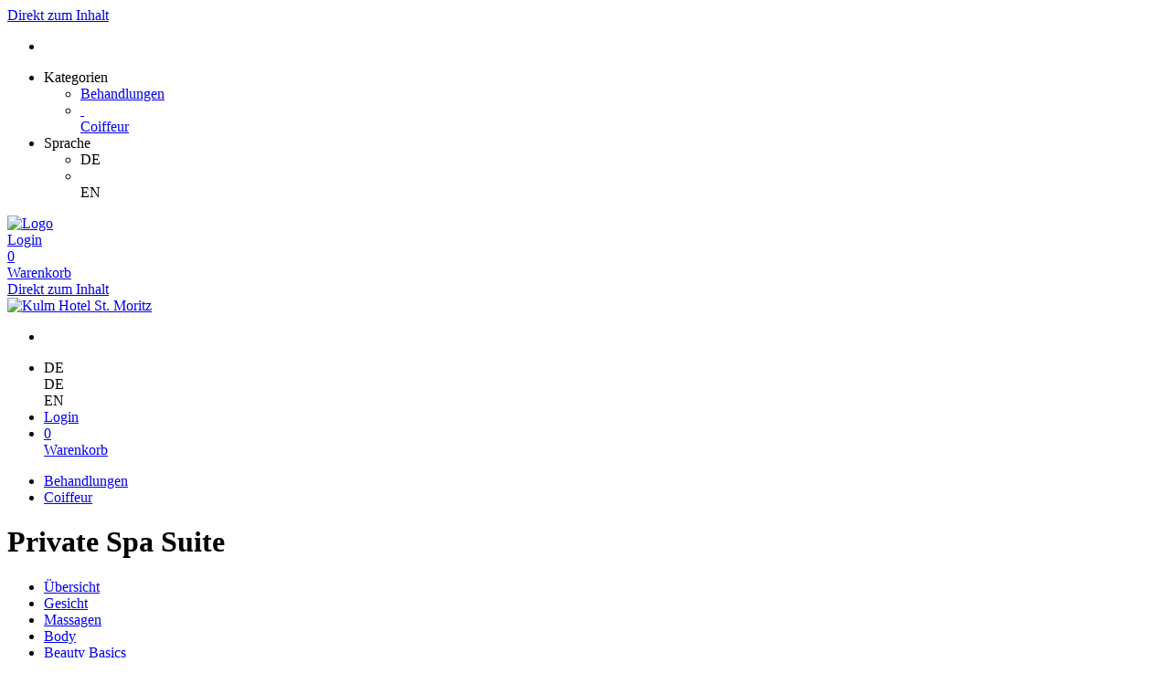

--- FILE ---
content_type: text/html; charset=utf-8
request_url: https://spa.kulm.com/reservations/category/2785/
body_size: 5490
content:
<!doctype html>
<html lang="de">
<head>
<meta charset="utf-8">
<meta name="viewport" content="width=device-width, initial-scale=1.0, user-scalable=yes, maximum-scale=2"/>
<meta name="google-site-verification" content="bJmfvdN6kP30PX1uKxngCZR_pVIDIjy1FTyzDGHDa60" />
<meta name="robots" content="index, follow" />
<meta name="theme-color" content="#FCFAF1">
<link rel="canonical" href="https://spa.kulm.com/reservations/category/2785/"/>
<title>Kulm Hotel St. Moritz: Behandlungen - Private Spa Suite</title>
<meta property="og:title" content="Kulm Hotel St. Moritz: Behandlungen - Private Spa Suite">
<meta property="og:url" content="https://spa.kulm.com/reservations/category/2785/">
<meta property="og:type" content="website">
<meta property="og:image" content="https://spa.kulm.com/extern/KulmHotel/logo.PNG">
<link rel="shortcut icon" type="image/x-icon" href="/extern/KulmHotel/favicon__5_.ico">
<link rel="icon" type="image/x-icon" href="/extern/KulmHotel/favicon__5_.ico">

<link rel="stylesheet" href="/extern/customFontCss/410/-1/Euclid_Flex.css">
<link rel="stylesheet" href="/gfonts/css?family=Source%20Sans%20Pro:200,200italic,300,300italic,400,400italic,600,600italic,700,700italic,900,900italic&amp;subset=latin-ext">
<link rel="stylesheet" href="/extern/customFontCss/410/-1/Alpina_GT.css">
<link rel="stylesheet" href="/components/select2/dist/css/select2.min.css">
<link rel="stylesheet" type="text/css" href="/extern/css/1039.css">
<script nonce="bf889cc872a1266b50e00754df51522c">
window.i18n = {
activated: 'aktiviert',
deactivated: 'deaktiviert'
};
</script>
<script nonce="bf889cc872a1266b50e00754df51522c" src="/js/vendor.js"></script>
<script nonce="bf889cc872a1266b50e00754df51522c" src="/components/jquery-migrate/dist/jquery-migrate.min.js"></script>
<script nonce="bf889cc872a1266b50e00754df51522c">
(function doEarly () {
if (window.Frontend) {
try {
window.Frontend.early('', false, '/');
} catch (error) {
setTimeout(doEarly, 10);
}
} else {
setTimeout(doEarly, 10);
}
}());
</script>
 
<link rel="stylesheet" href="/css/jquery.nouislider.css" />
<script nonce="bf889cc872a1266b50e00754df51522c" src="/components/nouislider/distribute/nouislider.min.js" async></script>

<script nonce="bf889cc872a1266b50e00754df51522c" src="/js/helper/shop.js"></script>
<script nonce="bf889cc872a1266b50e00754df51522c" src="/js/helper/common-helper.js"></script>
<script nonce="bf889cc872a1266b50e00754df51522c" type="text/javascript"
 src="/js/helper/tracking-helper.js"></script>
<script nonce="bf889cc872a1266b50e00754df51522c" type="text/javascript"
>
Frontend.waitForWindowObject('TrackingHelper', () => {
window.trackingHelper = new TrackingHelper('', '', {"eventsToFire":[{"event":"productImpressions","products":[{"list":"ACTIVITY","templateCategoryId":55140,"id":"2049","name":"Engadin Ritual for 2 people","category":"Private Spa Suite","position":1,"_id":"696eaa1c6aa767b19f328601"},{"list":"ACTIVITY","templateCategoryId":55140,"id":"2298","name":"Crystal Private Spa für 2 Personen","category":"Private Spa Suite","position":2,"_id":"696eaa1c6aa767b19f328602"},{"list":"ACTIVITY","templateCategoryId":55140,"id":"3176","name":"Private Spa Suite","category":"Private Spa Suite","position":3,"_id":"696eaa1c6aa767b19f328603"}],"isEnhancedTracking":true}]});
}, 200, 50);
</script>
<link rel="stylesheet" href="/magnific-popup/dist/magnific-popup.css"/>
<script nonce="bf889cc872a1266b50e00754df51522c" src="/magnific-popup/dist/jquery.magnific-popup.js" async></script>
<script nonce="bf889cc872a1266b50e00754df51522c" src="/components/select2/dist/js/select2.js"></script>
<script nonce="bf889cc872a1266b50e00754df51522c" src="/components/inputmask/dist/jquery.inputmask.js"></script>
<link href="/LC-switch/lc_switch.css" rel="stylesheet"/>
<script nonce="bf889cc872a1266b50e00754df51522c" src="/LC-switch/lc_switch.js?v=1.5" type="text/javascript"></script>
<link href="/components/cookieconsent2/build/cookieconsent.min.css" rel="stylesheet"/>
<script nonce="bf889cc872a1266b50e00754df51522c">
window.addEventListener('DOMContentLoaded', function() {
$(() => {
Frontend.load(false, {
loading: 'Laden...',
close: 'Schliessen',
SCREEN_READER_ONLY_TEXT: "<span class=\"screen-reader-only\">Öffnet sich in einem neuen Tab</span>",
}, false);
Frontend.initSelect2AndInputMask(
"dd.mm.yyyy",
undefined,
"dd.mm.yyyy",
{noResults: "Kein Ergebnis gefunden!" }
);
});
});
</script>
<link rel="stylesheet" href="/fontawesome/css/fontawesome.min.css" type="text/css"/>
<link rel="stylesheet" href="/fontawesome/css/solid.min.css" type="text/css"/>
<link rel="stylesheet" href="/fontawesome/css/regular.min.css" type="text/css"/>
</head>
<body class="border-box module-shop module-shop-default">
<noscript>
<div class="no-javascript-error" role="alert">
Bitte aktivieren Sie Javascript für diese Seite, da sie sonst nicht korrekt dargestellt werden kann!
</div>
</noscript>
<div class="before" aria-hidden="true">
</div>
<div id="background" class="module-shop module-shop-default">
<div class="before" aria-hidden="true"></div>
</div>
<div id="compact-header-wrapper" class="module-shop module-shop-default  boxed" aria-hidden="true" role="region" aria-label="Toggle Hauptnavigation">
<div class="before"></div>
<div id="compact-header" class="module-shop module-shop-default font-compact-header">
<a href="#content" class="screen-reader-only skip-to-content" tabindex="-1" >Direkt zum Inhalt</a>
<span
id="compact-header-open"
class="fa fa-bars dropdown-list-open   "

aria-label="Menü öffnen"
aria-controls="compact-header-dropdown"
aria-expanded="false"
aria-haspopup="menu"
data-label-open="Menü öffnen"
data-label-close="Menü schließen"


role="button" tabindex="-1"
></span>
<ul id="compact-header-dropdown" class="dropdown-list" tabindex="-2">
<li>
<a href="/" tabindex="-1" rel="noopener">
<div class="dropdown-list__menu">
<div class="dropdown-list__menu__item">
<div class="dropdown-list__menu__item__icon">
<span

class="fa fa-house   "









role="presentation"
></span>
</div>
<div class="dropdown-list__menu__item__text">
  
</div>
</div>
</div>
</a>
</li>
<li class="dropdown-list__menu">
<div class="dropdown-list__menu__item">
<div class="dropdown-list__menu__item__icon">
<span

class="fa fa-star   "









role="presentation"
></span>
</div>
<div class="dropdown-list__menu__item__text">
Kategorien
</div>
</div>
<ul>
<li>
<a href="/reservations/category/" tabindex="-1">
<div class="dropdown-list__menu">
<div class="dropdown-list__menu__item">
<div class="dropdown-list__menu__item__icon">
<span

class="fa fa-check   "









role="presentation"
></span>
</div>
<div class="dropdown-list__menu__item__text">
Behandlungen
</div>
</div>
</div>
</a>
</li>
<li>
<a href="/shop/coiffeur/category/" tabindex="-1">
<div class="dropdown-list__menu">
<div class="dropdown-list__menu__item">
<div class="dropdown-list__menu__item__icon">
&nbsp;
</div>
<div class="dropdown-list__menu__item__text">
Coiffeur
</div>
</div>
</div>
</a>
</li>
</ul>
</li>
<li class="dropdown-list__menu">
<div class="dropdown-list__menu__item">
<div class="dropdown-list__menu__item__icon">
<span

class="fa fa-globe   "









role="presentation"
></span>
</div>
<div class="dropdown-list__menu__item__text">
Sprache
</div>
</div>
<ul>
<li class="dropdown-list__menu">
<div role="link" tabindex="-1" class="dropdown-list__menu__item js-change-language m-is-link" data-language="de">
<div class="dropdown-list__menu__item__icon">
<span

class="fa fa-check   "









role="presentation"
></span>
</div>
<div class="dropdown-list__menu__item__text">
DE
</div>
</div>
</li>
<li class="dropdown-list__menu">
<div role="link" tabindex="-1" class="dropdown-list__menu__item js-change-language m-is-link" data-language="en">
<div class="dropdown-list__menu__item__icon">
&nbsp;
</div>
<div class="dropdown-list__menu__item__text">
EN
</div>
</div>
</li>
</ul>
</li>
</ul>
<div id="compact-header__logo-wrapper">
<a href="https://www.kulm.com/en/wellness/" tabindex="-1" rel="noopener">
<img id="compact-header__logo" src="/extern/KulmHotel/emblem.png" alt="Logo" />
</a>
</div>
<div class="right">
<a href="/account/login/" class="login" tabindex="-1">
<span

class="fa fa-user copytext1   "









role="presentation"
></span>
<span class="font-compact-header copytext2 hide-when-smartphone-inline">Login</span>
</a>
<a href="/cart/" class="login " tabindex="-1">
<div class="cart-icon-wrapper">
<span

class="fa fa-cart-shopping copytext1   "









role="presentation"
></span>
<div class="cart__pieces-wrapper">
<div class="cart__pieces copytext3 ">0</div>
</div>
<div class="cart__pieces__timer-wrapper hide">
<div class="cart__pieces__timer copytext3"></div>
</div>
</div>
<span class="font-compact-header copytext2">Warenkorb</span>
</a>
</div>
</div>
</div>
<header id="header" class="module-shop module-shop-default  hide-when-smartphone  style-shop" aria-label="Kopfzeile">
<div class="before wrapper" aria-hidden="true"><div id="header__background" class=""></div></div>
<a href="#content" class="screen-reader-only skip-to-content" >Direkt zum Inhalt</a>
<div id="logo-wrapper" class="wrapper align-center is-background boxed">
<div id="logo-background-wrapper"
class="background-wrapper middle picture">
<div id="logo" class="header-element ">
<a href="https://www.kulm.com/en/wellness/" rel="noopener">
<img src="/extern/KulmHotel/logo.PNG" alt="Kulm Hotel St. Moritz" />
</a>
</div>
</div>
</div>
<div id="cart-wrapper"
class="wrapper
align-right boxed"> 
<div id="cart-background-wrapper" class="font-header__cart module-shop module-shop-default background-wrapper middle">
<div class="before  style-shop"></div>
<div id="cart" class="header-element text">
<div class="before  style-shop"></div>
<ul id="cart-elements" class="">
<li class="cart-elements-item">
<a href="/" rel="noopener">
<div class="cart-elements__link-wrapper">
<span

class="fa fa-house copytext1   "









role="presentation"
></span>
<span class="copytext2">  </span>
</div>
</a>
</li>
<li class="cart-elements-item">
<div id="cart__language">
<div class="dropdown-frontend cart-dropdown" data-label="Sprache">
<div class="dropdown-frontend__selected">
<span

class="fa fa-globe copytext1   "









role="presentation"
></span>
<span class="copytext2">DE</span>
</div>
<div class="dropdown-frontend__elements" data-selected-value="DE">
<div class="before"></div>
<div class="dropdown-frontend__element js-change-language" data-value="DE" data-language="de">
<span class="copytext1">DE</span>
</div>
<div class="dropdown-frontend__element js-change-language" data-value="EN" data-language="en">
<span class="copytext1">EN</span>
</div>
</div>
</div>
</div>
</li>
<li class="cart-elements-item">
<a href="/account/login/" class="login">
<span

class="fa fa-user copytext1   "









role="presentation"
></span>
<span class="copytext2 hide-when-smartphone-inline">Login</span>
</a>
</li>
<li class="cart-elements-item">
<a href="/cart/" class="login " aria-label="Warenkorb: 0 Artikel">
<div class="cart-icon-wrapper">
<span

class="fa fa-cart-shopping copytext1   "









role="presentation"
></span>
<div class="cart__pieces-wrapper">
<div class="cart__pieces copytext3">0</div>
</div>
<div class="cart__pieces__timer-wrapper hide">
<div class="cart__pieces__timer copytext3"></div>
</div>
</div>
<span class="copytext1">Warenkorb</span>
</a>
</li>
</ul>
</div>
</div>
</div>
<div id="menu-wrapper"
class="wrapper font-header__menu
align-left boxed"> 
<div id="menu-background-wrapper" class="module-shop module-shop-default background-wrapper middle">
<div class="before  style-shop"></div>
<div id="menu" class="header-element text  style-shop">
<div class="before  style-shop"></div>
<nav id="navigation" aria-label="Shop">
<ul>
<li>
<a href="/reservations/category/" class="navigation__element">
<div class="menu-color-hover module-selected">
Behandlungen
</div>
</a>
</li>
<li>
<a href="/shop/coiffeur/category/" class="navigation__element">
<div class="menu-color-hover ">
Coiffeur
</div>
</a>
</li>
</ul>
</nav>
</div>
</div>
</div>
</header>
<div id="header-color-divider" class="module-shop module-shop-default "></div>
<div id="header-divider-wrapper" class="divider-wrapper

">
<div id="header-divider" class="divider module-shop module-shop-default  ">
</div>
</div>
<main id="content" class="section font-content module-shop module-shop-default ">
<div class="before" aria-hidden="true"></div>
<script nonce="bf889cc872a1266b50e00754df51522c" type="text/javascript"
>
Frontend.waitForWindowObject('trackingHelper', () => {
trackingHelper.track(TrackingHelper.getTrackingEvents().ADD_IMPRESSIONS);
}, 200, 70);
</script>
<div id="category-page" class=" ">
<div id="all-articles" class="clearfix">
<header id="category-page__header" class="header-box module-shop module-shop-default ">
<div class="before"></div>
<h1 class="header-box__title h1">
Private Spa Suite
</h1>
</header>
<div id="category-page__left" class="js-filter-checkboxes">
<div id="category-page__left__top" class="content-area ">
<div class="before"></div><div class="category">
<nav class="category" aria-label="Kategorien">
<ul class="category__categories">
<li>
<a href="../">
<div class="category__headline h3 font-headline category__categories__category frontend-button chooser ">
Übersicht
</div>
</a>
</li>
<li>
<a href="../2741/">
<div class="category__categories__category copytext2 frontend-button  chooser">
Gesicht
</div>
</a>
</li>
<li>
<a href="../2742/">
<div class="category__categories__category copytext2 frontend-button  chooser">
Massagen
</div>
</a>
</li>
<li>
<a href="../2804/">
<div class="category__categories__category copytext2 frontend-button  chooser">
Body
</div>
</a>
</li>
<li>
<a href="../2744/">
<div class="category__categories__category copytext2 frontend-button  chooser">
Beauty Basics
</div>
</a>
</li>
<li>
<a href="../2743/">
<div class="category__categories__category copytext2 frontend-button  chooser">
Sport
</div>
</a>
</li>
<li>
<a href="../2785/">
<div class="category__categories__category copytext2 frontend-button primary-button chooser">
Private Spa Suite
</div>
</a>
</li>
</ul>
</nav>
</div>

</div><div id="filter-box" class="content-area ">
<div class="before"></div><div class="category toggle clearfix hide-when-not-smartphone">
<button
type="button"
class="category__headline copytext1 right js-filter-toggle"
aria-expanded="true"
aria-controls="category-filter-panel"
>
<span class="font-headline">Filtern/sortieren</span>
<span class="icon-arrow" aria-hidden="true"></span>
</button>
</div>
<div class="hide-when-smartphone">
<div class="h3 font-headline">Filter</div>
</div>
<div id="category-filter-panel" class="category-filter-panel" aria-hidden="false">
<div class="category is-toggleable">
<div class="category__headline copytext1 font-headline">
<div class="category__headline__slider-drag center">
<div class="category__headline__slider-drag__text copytext2" data-time-setting="">

<span class="category__headline__slider-drag__text__value copytext2" role="none"></span>
</div>
</div>
<span id="duration_label">Dauer</span>
</div>
<div class="category__categories">
<div class="slider noUi-extended" data-min="120" data-max="180" data-name="duration" data-aria-labelledby="duration_label"></div>
<div class="slider-values clearfix copytext2">
<div class="slider__min"><span class="slider__min__value"></span> Min</div>
<div class="slider__max"><span class="slider__max__value"></span> Min</div>
</div>
</div>
</div>
</div>

</div><div id="articles-info" class="screen-reader-only" aria-live="polite"></div>
</div>
<div class="clearfix clearfix-right">
<div class="category-page__right">
<div class="articles-frame">
<div class="content-area articles-loading hide">
<div class="before"></div><span

class="fa fa-spinner animate-spin   "









role="presentation"
></span>
 Laden...

</div><ol class="articles clearfix columns-3">
<li class="article-wrapper even article-row has-detail-button has-duration has-additional-services"
data-ra-template-id="2049">
<a href="/reservations/template/2049/?">
<div class="content-area article hover">
<div class="before"></div><div class="info clearfix">
<div class="info__left">
<h2 class="note headline h3 font-headline ">
Engadin Ritual for 2 people
</h2>
<div class="description ">
Genissen Sie ein entspannendes Kräuter Bad, ein Körperpeeling für die Selbstaufwendung und eine 80-minütige Engadin Ritual Massage mit Pinda Sweda (Kräuterstempel) pro Person, Früchte und Fruchtsäfte, Delikatessen und Tee aus dem Engadin.
</div>
</div>
<div class="duration font-headline">
<span class="duration__minutes h3">
180
</span>
<span class="duration__append copytext1">
Min
</span>
</div>
<div class="price h3 font-headline">
CHF&nbsp;<span class="article-price">890,00</span>
</div>
<span class="detail-button" aria-hidden="true">
<span

class="fa fa-chevron-right font-headline h3  "









role="presentation"
></span>
</span>
</div>

</div></a>
</li>
<li class="article-wrapper article-row has-detail-button has-duration has-additional-services"
data-ra-template-id="2298">
<a href="/reservations/template/2298/?">
<div class="content-area article hover">
<div class="before"></div><div class="info clearfix">
<div class="info__left">
<h2 class="note headline h3 font-headline ">
Crystal Private Spa für 2 Personen
</h2>
<div class="description ">
Verwöhnen Sie sich – ein entspannendes Kräuterbad, ein Körperpeeling für die Selbstanwendung und eine wohltuende 50-minütige Crystal Massage pro Person. Dazu erhalten Sie eine Auswahl an Früchten, Fruchtsäften, kleinen Köstlichkeiten und Tee.
</div>
</div>
<div class="duration font-headline">
<span class="duration__minutes h3">
180
</span>
<span class="duration__append copytext1">
Min
</span>
</div>
<div class="price h3 font-headline">
CHF&nbsp;<span class="article-price">730,00</span>
</div>
<span class="detail-button" aria-hidden="true">
<span

class="fa fa-chevron-right font-headline h3  "









role="presentation"
></span>
</span>
</div>

</div></a>
</li>
<li class="article-wrapper even article-row has-detail-button has-duration has-additional-services"
data-ra-template-id="3176">
<a href="/reservations/template/3176/?">
<div class="content-area article hover">
<div class="before"></div><div class="info clearfix">
<div class="info__left">
<h2 class="note headline h3 font-headline ">
Private Spa Suite
</h2>
<div class="description ">
Gönnen Sie sich pure Entspannung und ungestörte Zweisamkeit in unserer Private Spa Suite mit Blick auf den St. Moritzer See.<br>Für zwei Stunden geniessen Sie einen privaten Rückzugsort für Wohlbefinden und Erholung, ausgestattet mit einer Doppel-Hydrojetwanne, einer privaten Sauna und einem Dampfbad – ideal für eine wohltuende und belebende Auszeit.<br>Eine Auswahl an frischen Früchten, Fruchtsäften, kleinen Köstlichkeiten und Tee rundet Ihr Erlebnis ab und macht es zu einem perfekten Spa-Genuss für besondere Momente zu zweit.
</div>
</div>
<div class="duration font-headline">
<span class="duration__minutes h3">
120
</span>
<span class="duration__append copytext1">
Min
</span>
</div>
<div class="price h3 font-headline">
CHF&nbsp;<span class="article-price">450,00</span>
</div>
<span class="detail-button" aria-hidden="true">
<span

class="fa fa-chevron-right font-headline h3  "









role="presentation"
></span>
</span>
</div>

</div></a>
</li>
</ol>
<div id="pages" class="pages">
</div>
</div>
<script nonce="bf889cc872a1266b50e00754df51522c">
ShopHelper.sliderValues = [{"name":"duration","minutes":true,"min":120,"max":180}];
</script>
</div>
</div>
</div>
</div>
<script nonce="bf889cc872a1266b50e00754df51522c">
$(function initCategoryNow () {
ShopHelper.initCategoryPage(".", {
loading: 'Laden...',
apply: 'Übernehmen',
invalidEMailAddress: 'Ungültige E-Mail-Adresse!',
responses: {
login_failed: 'Fehler bei der Anmeldung des Kontos!',
webservice_offline: 'Webservice nicht erreichbar!',
wrong_birthday: 'Das Geburtsdatum scheint falsch zu sein, bitte überprüfen Sie die Eingabe!'
},
missingFieldsPrefix: 'Fehlende Felder:'
});
});
</script>

</main>
<div id="footer-divider-wrapper" aria-hidden="true" class="divider-wrapper

">
<div id="footer-divider" class="divider module-shop module-shop-default ">
</div>
</div>
<div id="footer-color-divider" class="module-shop module-shop-default"></div>
<footer id="footer-wrapper"
class="font-footer module-shop module-shop-default boxed">
<div class="before" aria-hidden="true"></div>
<div id="footer" class="module-shop module-shop-default">
<div class="dropdown-row m-count-3">
<div id="payment" class="element clearfix">
<h1 class="element__headline element__headline--disabled hide-when-smartphone h3 font-footer">
Zahlungsarten
<span

class="fa fa-chevron-down expand open-menu   "









role="presentation"
></span>
</h1>
<div class="element__headline hide-when-not-smartphone h3 font-footer" role="button" tabindex="0" aria-expanded="false">
Zahlungsarten
<span

class="fa fa-chevron-down expand open-menu   "









role="presentation"
></span>
</div>
<ul class="element__text copytext2">
<li>
<img src="/assets/frontend_images/payment/PM_Visa_c.png" alt="Visa" class="payment__logo" />
</li>
<li>
<img src="/assets/frontend_images/payment/PM_MasterCard_c.png" alt="Mastercard" class="payment__logo" />
</li>
<li>
<img src="/extern/KulmHotel/PM_ApplePay_c.png" alt="ApplePay" class="payment__logo" />
</li>
</ul>
</div>
<div id="company" class="element last clearfix">
<h1 class="element__headline element__headline--disabled hide-when-smartphone h3 font-footer">
Service
<span

class="fa fa-chevron-down expand open-menu   "









role="presentation"
></span>
</h1>
<div class="element__headline hide-when-not-smartphone h3 font-footer" role="button" tabindex="0" aria-expanded="false">
Service
<span

class="fa fa-chevron-down expand open-menu   "









role="presentation"
></span>
</div>
<ul class="element__text copytext2">
<li>
<span class=""><a href="https://www.kulm.com/de/kulm-hotel/anreise-kontakt/" target="_blank" class="list" rel="noopener">Kontakt<span class="screen-reader-only">Öffnet sich in einem neuen Tab</span><span class="screen-reader-only">Führt auf eine externe Seite</span></a></span>
</li>
<li>
<span class=""><a href="https://www.kulm.com/de/impressum/" target="_self" class="list" rel="noopener">Impressum<span class="screen-reader-only">Führt auf eine externe Seite</span></a></span>
</li>
<li>
<span class=""><a href="https://www.kulm.com/de/jobs/" target="_self" class="list" rel="noopener">Jobs<span class="screen-reader-only">Führt auf eine externe Seite</span></a></span>
</li>
<li>
<span class=""><a href="https://www.kulm.com/de/medien/" target="_self" class="list" rel="noopener">Medien<span class="screen-reader-only">Führt auf eine externe Seite</span></a></span>
</li>
<li>
<span class=""><a href="https://www.kulm.com/de/allgemeine-geschaftsbedingungen?_gl=1%2A1xvo06n%2A_gcl_au%2AMTc2MjI3NDAwLjE3NTI3NDYwNzY.%2A_ga%2AMTU5MTcwNjk2Ni4xNzUyNzQ2MDY2%2A_ga_PBVLDZ63YG%2AczE3NTI3NDYwNjUkbzEkZzEkdDE3NTI3NDYwNzckajQ4JGwwJGgw" target="_self" class="list" rel="noopener">AGB<span class="screen-reader-only">Führt auf eine externe Seite</span></a></span>
</li>
<li>
<span class=""><a href="https://www.kulm.com/de/datenschutzverordnung?_gl=1%2A15bv8w8%2A_gcl_au%2AMTc2MjI3NDAwLjE3NTI3NDYwNzY.%2A_ga%2AMTU5MTcwNjk2Ni4xNzUyNzQ2MDY2%2A_ga_PBVLDZ63YG%2AczE3NTI3NDYwNjUkbzEkZzEkdDE3NTI3NDYyNTAkajI0JGwwJGgw" target="_self" class="list" rel="noopener">Datenschutz<span class="screen-reader-only">Führt auf eine externe Seite</span></a></span>
</li>
</ul>
</div>
<div id="social" class="element">
<h1 class="element__headline element__headline--disabled hide-when-smartphone h3 font-footer">
 Social
<span

class="fa fa-chevron-down expand open-menu   "









role="presentation"
></span>
</h1>
<div class="element__headline hide-when-not-smartphone h3 font-footer" role="button" tabindex="0" aria-expanded="false">
 Social
<span

class="fa fa-chevron-down expand open-menu   "









role="presentation"
></span>
</div>
<ul class="element__text copytext2">
<li>
<a href="https://www.facebook.com/KulmHotelSt.Moritz/" target="_blank" rel="noopener">
<img src="/extern/KulmHotel/social.png" alt="Facebook" class="social__logo"/>
<span>Facebook</span>
<span class="screen-reader-only">Öffnet sich in einem neuen Tab</span>
<span class="screen-reader-only">Führt auf eine externe Seite</span>
</a>
</li>
<li>
<a href="https://www.youtube.com/user/kulmhotel7500" target="_blank" rel="noopener">
<img src="/extern/KulmHotel/social2.png" alt="Youtube" class="social__logo"/>
<span>Youtube</span>
<span class="screen-reader-only">Öffnet sich in einem neuen Tab</span>
<span class="screen-reader-only">Führt auf eine externe Seite</span>
</a>
</li>
<li>
<a href="https://www.instagram.com/kulmhotel/" target="_blank" rel="noopener">
<img src="/extern/KulmHotel/social3.png" alt="Instagram" class="social__logo"/>
<span>Instagram</span>
<span class="screen-reader-only">Öffnet sich in einem neuen Tab</span>
<span class="screen-reader-only">Führt auf eine externe Seite</span>
</a>
</li>
<li>
<a href="https://www.linkedin.com/company/kulm-hotel-stmoritz/" target="_blank" rel="noopener">
<img src="/extern/KulmHotel/social4.png" alt="LinkedIn" class="social__logo"/>
<span>LinkedIn</span>
<span class="screen-reader-only">Öffnet sich in einem neuen Tab</span>
<span class="screen-reader-only">Führt auf eine externe Seite</span>
</a>
</li>
</ul>
</div>
</div>
<div id="ssl-logo">
<img src="/extern/KulmHotel/KH_Logo_Bottom.png" alt="SSL Logo" />
</div>
<div id="bottom" class="center-text copytext3">
<div class="js-show-cookie-floater" role="button" tabindex="0" aria-haspopup="dialog">Cookie-Einstellungen anzeigen/ändern</div>
<div id="copyright">&copy; copyright 2026 - Kulm Hotel St. Moritz</div>
</div>
<div class="center-text copytext3"><a href="https://www.tac.eu.com" target="_blank" rel="noopener">Technische Realisierung: TAC | The Assistant Company<span class="screen-reader-only">Öffnet sich in einem neuen Tab</span>
</a></div>
</div>
</footer>
<script nonce="bf889cc872a1266b50e00754df51522c" src="/components/cookieconsent2/build/cookieconsent.min.js"></script>
<script nonce="bf889cc872a1266b50e00754df51522c" src="/js/helper/cookie-dialog.js"></script>
<script nonce="bf889cc872a1266b50e00754df51522c">
$(() => {
Frontend.initCookieFloater("<span class=\"copytext2\" role=\"dialog\" aria-labelledby=\"cookie-title\" aria-describedby=\"cookie-description\" aria-modal=\"true\">\n<div id=\"cookie-title\" class=\"screen-reader-only\">Cookie-Einstellungen</div>\n<div id=\"cookie-description\" class=\"screen-reader-only\">Verwalten Sie Ihre Cookie-Präferenzen</div>\n<div class=\"cookie-text\">\nWir nutzen Cookies auf unserer Website. Einige von ihnen sind essenziell, während andere uns helfen, diese Website und Ihre Erfahrung zu verbessern. Durch die weitere Nutzung der Website stimmen Sie der Verwendung von Cookies zu. Weitere Informationen zu Cookies erhalten Sie und unserer Datenschutzerklärung.\n</div>\n<div class=\"cookie-switches\">\n<span class=\"cookie-switch\" data-name=\"functional\">\nFunktion\n<input class=\"better-switch\" type=\"checkbox\" name=\"functional\" value=\"1\" data-label=\"Funktion\" aria-label=\"Funktion\">\n</span>\n<span class=\"cookie-switch\" data-name=\"performance\">\nStatistik\n<input class=\"better-switch\" type=\"checkbox\" name=\"performance\" value=\"1\" data-label=\"Statistik\" aria-label=\"Statistik\">\n</span>\n<span class=\"cookie-link js-open-popup-link full-width-smartphone-important\" role=\"button\" tabindex=\"0\" aria-haspopup=\"dialog\" data-mfp-src=\"/cookie/\">\nDetails anzeigen\n</span>\n</div>\n<div class=\"cookie-button-wrapper\" role=\"group\">\n<button \n\nclass=\"frontend-button\ncookie-button save-cookie-button\">\n\n\n\nSpeichern\n\n\n</button>\n<button \n\nclass=\"frontend-button\ncookie-button reject-button\">\n\n\n\nAblehnen\n\n\n</button>\n<button \n\nclass=\"frontend-button\ncookie-button accept-all-cookies\">\n\n\n\nAlles akzeptieren\n\n\n</button>\n</div>\n</span>\n");
});
</script>
</body>
</html>
